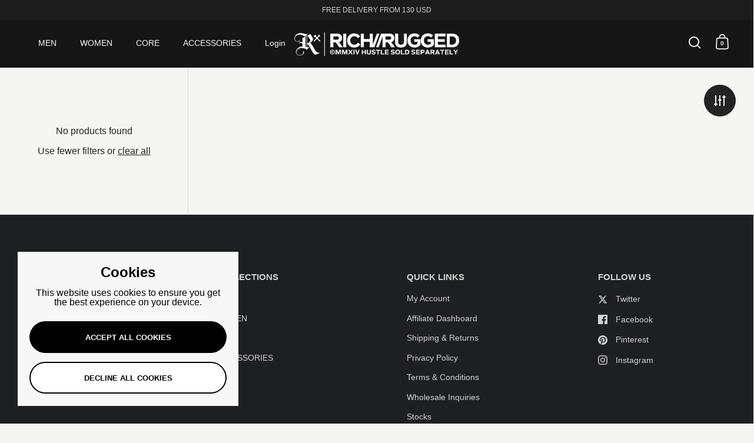

--- FILE ---
content_type: text/css
request_url: https://richrugged.com/cdn/shop/t/16/assets/component-facets.css?v=165268911120948020901757158972
body_size: 547
content:
.facets{display:block}.facets__form{display:block;justify-content:space-between}.facets__prewrapper{max-width:100%}.facets__heading{display:block;margin-bottom:15px;font-weight:var(--font-weight-body-bold);text-transform:uppercase;position:relative;line-height:1}.facets__disclosure{width:100%;display:inline-block;position:relative;margin-bottom:0}.facets__disclosure:after{content:"";width:14px;height:9px;position:absolute;top:16px}html[dir=rtl] .facets__disclosure:after{left:0}html[dir=ltr] .facets__disclosure:after{right:0}.facets__disclosure[open] .facets__summary{font-weight:var(--font-weight-body-bold)}.facets__disclosure[open]:after{transform:rotate(180deg)}.facets__summary{width:100%;display:flex;align-items:center;font-family:var(--font-stack-body);font-weight:var(--font-weight-body);font-style:var(--font-style-body);color:var(--main-text);padding:8px 0;cursor:pointer;position:relative}.facets__summary .count-bubble:not(:empty){font-size:10px;border-radius:100%;width:20px;height:20px;display:inline-flex;align-items:center;justify-content:center;background:var(--main-borders);position:relative;top:-2px}html[dir=rtl] .facets__summary .count-bubble:not(:empty){right:2px}html[dir=ltr] .facets__summary .count-bubble:not(:empty){left:2px}.facets input,.facets select{color:var(--main-text);border-color:var(--main-background-secondary)}.facets select{margin-top:10px}.facets input[type=checkbox]{margin-top:0}.facets__display{position:relative;border:0;top:0;left:0;width:100%;max-height:auto}.facets__header{display:none}.facets__list{list-style:none;margin-top:12px;padding:0}.facets__item{padding:6px 0}.facets__item label{display:flex;align-items:center;width:100%;cursor:pointer}.facets__item label.facet-checkbox--disabled{opacity:.24;pointer-events:none}.facets__item input[type=checkbox]{cursor:pointer;top:0}.facets__price{padding:12px 0 8px;display:flex;justify-content:space-between;align-items:center}.facets__price .field{padding:4px 0;border:1px solid var(--main-borders);position:relative}.facets__price .field__currency{position:absolute;opacity:.36;top:50%;transform:translateY(-50%);padding-top:3px}html[dir=rtl] .facets__price .field__currency{right:12px}html[dir=ltr] .facets__price .field__currency{left:12px}.facets__price .field__label{text-transform:lowercase}.facets__price input{height:32px;padding-inline-start:40px;margin:0;padding-top:2px;border:none;text-align:right;width:120px}.facets__disclosure[open] .facets__summary{border-bottom:none}.facets__disclosure[open] .facets__and-helper-text--mobile{display:block;opacity:.72}.collection-filters__item.sorting{margin-top:35px}.active-facets{margin:0 0 30px -5px}.active-facets:empty{display:none}.active-facets .button{margin:5px}.active-facets__button{position:relative;height:auto!important}.active-facets__button--light{padding-inline-end:30px!important;border-color:var(--main-text)!important}.site-nav .active-facets__button--light:hover{color:var(--main-text)!important}.active-facets__button svg{top:9px;width:8px;height:10px;position:absolute;pointer-events:none}html[dir=rtl] .active-facets__button svg{left:12px}html[dir=ltr] .active-facets__button svg{right:12px}.active-facets__button svg *{fill:var(--main-text)!important}.mount-facets{position:relative}.site-filter-handle-holder{position:absolute;top:0;padding:30px 0;z-index:999;height:100%;pointer-events:none}html[dir=rtl] .site-filter-handle-holder{left:30px}html[dir=ltr] .site-filter-handle-holder{right:30px}.site-filter-handle{position:sticky;pointer-events:all;top:30px;background:var(--main-text);color:var(--main-background);border-radius:var(--buttons-radius);height:var(--button-size);width:max-content;max-width:var(--button-size);font-size:calc(13px / 16 * var(--base-body-size) + 0px);font-weight:var(--font-weight-body-bold);text-transform:uppercase;line-height:1;padding:0 20px;transition:all 25ms linear!important}.site-filter-handle svg *{fill:var(--main-background)}.site-filter-handle .filter-text{padding-inline-start:12px;display:none}.no-touchevents .site-filter-handle:hover{max-width:250px;width:max-content;transition:all .15s linear!important}.no-touchevents .site-filter-handle:hover .filter-text{display:block;white-space:nowrap;overflow:hidden}.site-filter-handle-holder-mobile{display:none}@media screen and (max-width: 768px),screen and (max-width: 1024px) and (orientation: portrait){.site-filter-handle-holder:not(.site-filter-handle-holder-mobile){display:none}.site-filter-handle-holder-mobile{position:relative;height:auto;padding:1px var(--sidebar-padding) 0;display:block;clear:both;border-top:1px solid var(--grid-borders)}html[dir=rtl] .site-filter-handle-holder-mobile{left:auto}html[dir=ltr] .site-filter-handle-holder-mobile{right:auto}.site-filter-handle-mobile{border:none;background:none;max-width:100%!important;width:max-content!important;padding:0;justify-content:flex-start;color:var(--main-text)}.site-filter-handle-mobile svg *{fill:var(--main-text)}.site-filter-handle-mobile .filter-text{display:inline-block;padding-inline-start:12px}}@media screen and (max-width: 480px){.site-filter-handle-holder-mobile{padding-top:3px}}html[dir=rtl] .disclosure-has-popup[open]>summary:before{left:0}
/*# sourceMappingURL=/cdn/shop/t/16/assets/component-facets.css.map?v=165268911120948020901757158972 */


--- FILE ---
content_type: text/javascript
request_url: https://assets1.adroll.com/shopify/latest/j/shopify_rolling_bootstrap.js?adroll_adv_id=OM5WSIE755G25KART4BBC3&adroll_pix_id=ZKNFEXSPQRCRRNIGQ7Q2QX&shop=richandrugged.myshopify.com
body_size: 1213
content:
adroll_adv_id = "";
adroll_pix_id = "";

(function () {
    function parseQuery(query) {
        var Params = new Object();
        if (!query) return Params;
        var Pairs = query.split(/[;&]/);
        for (var i = 0; i < Pairs.length; i++) {
            var KeyVal = Pairs[i].split('=');
            if (!KeyVal || KeyVal.length != 2) continue;
            var key = decodeURIComponent(KeyVal[0]);
            var val = decodeURIComponent(KeyVal[1]);
            val = val.replace(/\+/g, ' ');
            Params[key] = val;
        }
        return Params;
    }

    function setCookie(cname, cvalue) {
        var d = new Date();
        d.setTime(d.getTime() + (1825*24*60*60*1000));
        var expires = "expires="+ d.toUTCString();
        document.cookie = cname + "=" + cvalue + "; " + expires;
    }

    function getCookie(cname) {
        var name = cname + "=";
        var ca = document.cookie.split(';');
        for(var i = 0; i <ca.length; i++) {
            var c = ca[i];
            while (c.charAt(0)==' ') {
                c = c.substring(1);
            }
            if (c.indexOf(name) == 0) {
                return c.substring(name.length,c.length);
            }
        }
        return "";
    }

    if (typeof Shopify !== undefined && Shopify.Checkout !== undefined) {
        if (Shopify.Checkout.page !== undefined && Shopify.Checkout.page === "thank_you") {
            if (Shopify.checkout !== undefined && Shopify.checkout["total_price"]) {
                adroll_conversion_value = Shopify.checkout["total_price"];
                adroll_currency = Shopify.checkout["currency"];
                adroll_email = Shopify.checkout["email"];
                adroll_shopify_empty_referrer = document.referrer == "";
                adroll_segments = "shopify_responsive_checkout";

                // dupe conversion cookie check
                var order_id = Shopify.checkout["order_id"]
                var customer_id = Shopify.checkout["customer_id"]
                var cookie_name = "__adroll_shopify_event_"+ order_id + '_' + customer_id
                var dupe_cookie = getCookie(cookie_name)
                if (dupe_cookie == "") {
                    // first time seen, not a dupe
                    setCookie(cookie_name, Shopify.checkout["total_price"])
                    adroll_shopify_dupe_conversion = false;
                }
                else {
                    adroll_shopify_dupe_conversion = true;
                }
                adroll_custom_data = {"ORDER_ID": Shopify.checkout["order_id"], "USER_ID": Shopify.checkout["customer_id"],"SHOPIFY_DUPE": adroll_shopify_dupe_conversion, "SHOPIFY_EMPTY_REFERRER": adroll_shopify_empty_referrer};
            }
        }
    }

    // Normal AdRoll Pixel onLoad code here
    var _onload = function(){
        if (document.readyState && !/loaded|complete/.test(document.readyState)){setTimeout(_onload, 10);return}
        if (!window.__adroll_loaded){__adroll_loaded=true;setTimeout(_onload, 50);return}
        var scr = document.createElement("script");
        var host = (("https:" == document.location.protocol) ? "https://s.adroll.com" : "http://a.adroll.com");
        scr.setAttribute('async', 'true');
        scr.type = "text/javascript";
        scr.src = host + "/j/roundtrip.js";
        ((document.getElementsByTagName('head') || [null])[0] ||
        document.getElementsByTagName('script')[0].parentNode).appendChild(scr);
    };

    var scripts = document.getElementsByTagName('script');
    for(var i = 0; i < scripts.length; i++){
        var script = scripts[i];
        if (script.src && script.src.indexOf('shopify_rolling_bootstrap.js') != -1) {
            var queryString = script.src.replace(/^[^\?]+\??/, '');
            var params = parseQuery(queryString);
            adroll_adv_id = params["adroll_adv_id"];
            adroll_pix_id = params["adroll_pix_id"];
            // call pixel load code here
            _onload();
            break;
        }
    }

}());
